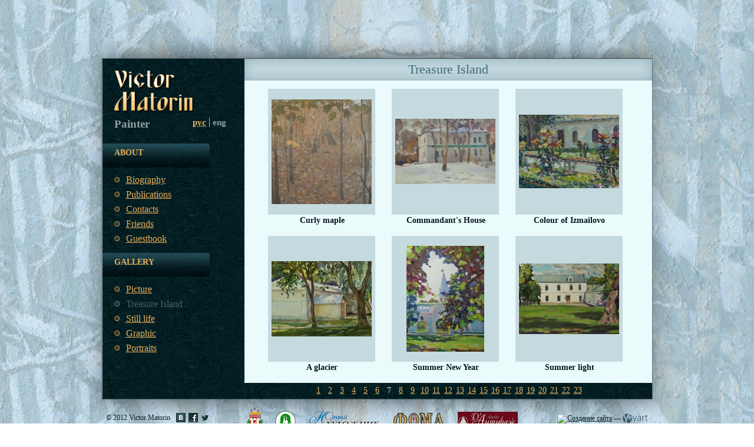

--- FILE ---
content_type: text/html; charset=UTF-8
request_url: http://victor-matorin.ru/ostrov_sokrovicsh/6/eng
body_size: 3148
content:
<!DOCTYPE html PUBLIC "-//W3C//DTD XHTML 1.0 Transitional//EN" "http://www.w3.org/TR/xhtml1/DTD/xhtml1-transitional.dtd">
<html xmlns="http://www.w3.org/1999/xhtml">
<head>
<meta http-equiv="Content-Type" content="text/html; charset=utf-8" />
<title>Treasure Island</title>
<meta name="description" content=""/>
<meta name="Keywords" content=""/>

<link rel="icon" href="https://victor-matorin.ru/favicon.ico" type="image/x-icon">

<link rel="stylesheet" href="https://victor-matorin.ru/design/style/style.css" type="text/css" media="screen, projection" />
<link rel="stylesheet" href="https://victor-matorin.ru/design/style/turn_anger.css" type="text/css" media="screen, projection"/>
<link rel="stylesheet" href="https://victor-matorin.ru/design/style/print.css" type="text/css" media="print" />
<link rel="stylesheet" type="text/css" href="https://victor-matorin.ru/design/js/fancybox/jquery.fancybox-1.3.4.css" media="screen" />

<!--[if lte IE 6]>
<style type="text/css">
.pager {margin-top: 2px;}
.inner_bl {display:none;}
ul.soc {margin-left: 10px;}
.im {padding-top:20px;}
.jg_dtl_photo img {width: 530px !important;}
</style>
<![endif]-->

<style type="text/css">
@-moz-document url-prefix() {
    .pager{
	margin-top: 2px;
	}
}
</style>

<script type="text/javascript" src="https://victor-matorin.ru/design/js/jquery-1.7.2.min.js"></script>
<script type="text/javascript" src="https://victor-matorin.ru/design/js/turn_anger.js"></script>

<!--[if IE]>
<style type="text/css">
BODY { behavior:url("https://victor-matorin.ru/design/style/csshover.htc"); }
</style>
<![endif]-->

<!--[if IE 6]>
<script src="https://victor-matorin.ru/design/js/pngfix.js"></script>
<script>
	DD_belatedPNG.fix('img, div');
</script>
<![endif]-->
<script type="text/javascript" language="javascript">
<!-- // BEGIN
/* ПУТИ */
var conf_ls='https://victor-matorin.ru';
var path_js='https://victor-matorin.ru/design/js';

	/* IMAGES */
var path_pics='https://victor-matorin.ru/images';
var path_pics_medium='https://victor-matorin.ru/images/medium';

	/* /IMAGES */

/* /ПУТИ */


/* ВЕС ФАЙЛОВ */
/*
var conf_fileImgSizeByte='';
conf_fileImgSizeByte=Math.round(conf_fileImgSizeByte);

var conf_fileImgSizeMByte=Math.round(conf_fileImgSizeByte/1024/1024);
*/
/* /ВЕС ФАЙЛОВ */

/* SIZE */

var picsize_item_smallest_X='70';
var picsize_item_smallest_Y='70';

picsize_item_smallest_Y=parseInt(picsize_item_smallest_X);
picsize_item_smallest_Y=parseInt(picsize_item_smallest_Y);

var PS_video_X=0;
var PS_video_Y=0;

/* /SIZE */
/* ПРОЧЕЕ */
	var type_page=null;
	type_page='data';
/* /ПРОЧЕЕ */

// END -->
</script>
<script type="text/javascript" language="javascript">
<!-- // BEGIN
/* OTHER */
var is_main=false;

// END -->
</script>



</head>
<body>

<div id="main_1_all">
<div id="main_2">
	<div id="block">
		<div id="block_top"></div>
        <div id="block_center">
        	<table id="mm" width="933" align="center" border="0">
              <tr>
                <td rowspan="2" id="left_block">
                	<div id="logo"><a href="https://victor-matorin.ru/eng"><img src="https://victor-matorin.ru/design/image/logo-1.png" /></a></div>
                    <div class="sublogo"><span>Painter</span><div><div id="lang">
<div id="jflanguageselection">
<ul class="jflanguageselection">
<!-- RUS -->
	<li class="borderz1" ><a href="http://victor-matorin.ru/ostrov_sokrovicsh/6/rus">рус</a></li>
<!-- /RUS -->
<!-- ENG -->
	<li class="borderz2" id="active_language">eng</li>
<!-- /ENG -->
</ul>
</div>
</div></div></div>
                    <div id="menu">
                    	<ul class="menu">
						<li class="menu_item"><div class="it">ABOUT</div><ul class="sub_menu">
	<li class="sub_menu_item"><a  href="https://victor-matorin.ru/avtobiografija/eng"><div>Biography</div></a></li>
	<li class="sub_menu_item"><a  href="https://victor-matorin.ru/publikacii/eng"><div>Publications</div></a></li>
	<li class="sub_menu_item"><a  href="https://victor-matorin.ru/kontakty/eng"><div>Contacts</div></a></li>
	<li class="sub_menu_item"><a  href="https://victor-matorin.ru/druzhjeskije_sajty/eng"><div>Friends</div></a></li>
	<li class="sub_menu_item"><a  href="https://victor-matorin.ru/guestbook/eng"><div>Guestbook</div></a></li>
	<li class="sub_menu_item"><a  href="https://victor-matorin.ru/vidjeo/eng"><div></div></a></li>

	</ul></li>
                        <li class="menu_item"><div class="it">GALLERY</div><ul class="sub_menu">
	<li class="sub_menu_item"><a  href="https://victor-matorin.ru/kartiny/eng"><div>Picture</div></a></li>
	<li class="sub_menu_item"><a class="act" href="https://victor-matorin.ru/ostrov_sokrovicsh/eng"><div>Treasure Island</div></a></li>
	<li class="sub_menu_item"><a  href="https://victor-matorin.ru/natjurmort/eng"><div>Still life</div></a></li>
	<li class="sub_menu_item"><a  href="https://victor-matorin.ru/grafika/eng"><div>Graphic</div></a></li>
	<li class="sub_menu_item"><a  href="https://victor-matorin.ru/portrjety/eng"><div>Portraits</div></a></li>
	<li class="sub_menu_item"><a  href="https://victor-matorin.ru/ivushki/eng"><div></div></a></li>
	<li class="sub_menu_item"><a  href="https://victor-matorin.ru/akvarjel/eng"><div></div></a></li>
</ul></li>
                        </ul>
                    </div>
                </td>
                <script type="text/javascript" src="https://victor-matorin.ru/design/js/fancybox/jquery.fancybox-1.3.4.pack.js"></script>
<script type="text/javascript" src="https://victor-matorin.ru/design/js/fancyOption.js"></script>
<td id="all_right" align="left">
    <div class="white_block" style="text-align: left;">
	<h1 class="title_page">Treasure Island</h1>
		<div id="phocagallery"><ul class="gallery"><li><div class="im">
<p><a class="gallery" rel="gall" title="Curly maple" href="https://victor-matorin.ru/images/gallery/orig/phoca_thumb_l_klen20kudryavii.jpg">
<img src="https://victor-matorin.ru/images/gallery/small/phoca_thumb_l_klen20kudryavii.jpg" alt="" /></a></p>
</div>
<div class="im_title">Curly maple</div></li>
<li><div class="im">
<p><a class="gallery" rel="gall" title="Commandant's House" href="https://victor-matorin.ru/images/gallery/orig/phoca_thumb_l_komendantskiy20dom.jpg">
<img src="https://victor-matorin.ru/images/gallery/small/phoca_thumb_l_komendantskiy20dom.jpg" alt="" /></a></p>
</div>
<div class="im_title">Commandant's House</div></li>
<li><div class="im">
<p><a class="gallery" rel="gall" title="Colour of Izmailovo" href="https://victor-matorin.ru/images/gallery/orig/phoca_thumb_l_kraski20izmailovo.jpg">
<img src="https://victor-matorin.ru/images/gallery/small/phoca_thumb_l_kraski20izmailovo.jpg" alt="" /></a></p>
</div>
<div class="im_title">Colour of Izmailovo</div></li>
</ul><ul class="gallery"><li><div class="im">
<p><a class="gallery" rel="gall" title="A glacier" href="https://victor-matorin.ru/images/gallery/orig/96511_phoca_thumb_l_lednik.jpg">
<img src="https://victor-matorin.ru/images/gallery/small/96511_phoca_thumb_l_lednik.jpg" alt="" /></a></p>
</div>
<div class="im_title">A glacier</div></li>
<li><div class="im">
<p><a class="gallery" rel="gall" title="Summer New Year" href="https://victor-matorin.ru/images/gallery/orig/phoca_thumb_l_letnii20novii20god.jpg">
<img src="https://victor-matorin.ru/images/gallery/small/phoca_thumb_l_letnii20novii20god.jpg" alt="" /></a></p>
</div>
<div class="im_title">Summer New Year</div></li>
<li><div class="im">
<p><a class="gallery" rel="gall" title="Summer light" href="https://victor-matorin.ru/images/gallery/orig/phoca_thumb_l_letniy20svet.jpg">
<img src="https://victor-matorin.ru/images/gallery/small/phoca_thumb_l_letniy20svet.jpg" alt="" /></a></p>
</div>
<div class="im_title">Summer light</div></li>
</ul><ul class="gallery"><ul>
		<div style="clear:both"></div></div>

	</div>
	<div style="position:relative;">		
	<div class="pager" id="no-prev"><table><tr><td class="show_prev_g" rel="0"><strong><a href="https://victor-matorin.ru/ostrov_sokrovicsh/0/eng">1</a></strong></td><td class="show_prev_g" rel="1"><strong><a href="https://victor-matorin.ru/ostrov_sokrovicsh/1/eng">2</a></strong></td><td class="show_prev_g" rel="2"><strong><a href="https://victor-matorin.ru/ostrov_sokrovicsh/2/eng">3</a></strong></td><td class="show_prev_g" rel="3"><strong><a href="https://victor-matorin.ru/ostrov_sokrovicsh/3/eng">4</a></strong></td><td class="show_prev_g" rel="4"><strong><a href="https://victor-matorin.ru/ostrov_sokrovicsh/4/eng">5</a></strong></td><td class="show_prev_g" rel="5"><strong><a href="https://victor-matorin.ru/ostrov_sokrovicsh/5/eng">6</a></strong></td><td><strong>7</strong></td><td class="show_prev_g" rel="7"><strong><a href="https://victor-matorin.ru/ostrov_sokrovicsh/7/eng">8</a></strong></td><td class="show_prev_g" rel="8"><strong><a href="https://victor-matorin.ru/ostrov_sokrovicsh/8/eng">9</a></strong></td><td class="show_prev_g" rel="9"><strong><a href="https://victor-matorin.ru/ostrov_sokrovicsh/9/eng">10</a></strong></td><td class="show_prev_g" rel="10"><strong><a href="https://victor-matorin.ru/ostrov_sokrovicsh/10/eng">11</a></strong></td><td class="show_prev_g" rel="11"><strong><a href="https://victor-matorin.ru/ostrov_sokrovicsh/11/eng">12</a></strong></td><td class="show_prev_g" rel="12"><strong><a href="https://victor-matorin.ru/ostrov_sokrovicsh/12/eng">13</a></strong></td><td class="show_prev_g" rel="13"><strong><a href="https://victor-matorin.ru/ostrov_sokrovicsh/13/eng">14</a></strong></td><td class="show_prev_g" rel="14"><strong><a href="https://victor-matorin.ru/ostrov_sokrovicsh/14/eng">15</a></strong></td><td class="show_prev_g" rel="15"><strong><a href="https://victor-matorin.ru/ostrov_sokrovicsh/15/eng">16</a></strong></td><td class="show_prev_g" rel="16"><strong><a href="https://victor-matorin.ru/ostrov_sokrovicsh/16/eng">17</a></strong></td><td class="show_prev_g" rel="17"><strong><a href="https://victor-matorin.ru/ostrov_sokrovicsh/17/eng">18</a></strong></td><td class="show_prev_g" rel="18"><strong><a href="https://victor-matorin.ru/ostrov_sokrovicsh/18/eng">19</a></strong></td><td class="show_prev_g" rel="19"><strong><a href="https://victor-matorin.ru/ostrov_sokrovicsh/19/eng">20</a></strong></td><td class="show_prev_g" rel="20"><strong><a href="https://victor-matorin.ru/ostrov_sokrovicsh/20/eng">21</a></strong></td><td class="show_prev_g" rel="21"><strong><a href="https://victor-matorin.ru/ostrov_sokrovicsh/21/eng">22</a></strong></td><td class="show_prev_g" rel="22"><strong><a href="https://victor-matorin.ru/ostrov_sokrovicsh/22/eng">23</a></strong></td></tr></table></div>
	<div id="current_lang" rel="eng"></div>
	<div id="prev_bl" align="center" rel="170" style="display:none;"></div>
	<div id="prev_bl_arrow" align="center" rel="170" style="display:none;"></div>
	</div>
	<script type="text/javascript" src="https://victor-matorin.ru/design/js/show_prev.js"></script>
</td>
</tr>
               
            </table>
        </div>
        <div id="block_foot">
        	<div id="copyright"><span class="copyright">&copy; 2012 Victor Matorin</span>
				<ul class="soc">
				<li><a href="http://vk.com/id178205243" target="_blank" ><img src="https://victor-matorin.ru/design/image/vk.png" /></a></li>
				<li><a href="http://www.facebook.com/people/Victor-Matorin/100004103829150" target="_blank" ><img src="https://victor-matorin.ru/design/image/fb.png" /></a></li>
				<li><a href="https://twitter.com/MatorinVictor" target="_blank" ><img src="https://victor-matorin.ru/design/image/tw.png" /></a></li>
			</ul>
			</div>
			<a style="display:block;" href="https://victor-matorin.ru/druzhjeskije_sajty/rus"><ul class="banners">
				<li><img src="https://victor-matorin.ru/design/image/logo1.png" /></li>
				<li><img src="https://victor-matorin.ru/design/image/logo2.png" /></li>
				<li><img src="https://victor-matorin.ru/design/image/logo3.png" /></li>
				<li><img src="https://victor-matorin.ru/design/image/logo4.png" /></li>
				<li><img src="https://victor-matorin.ru/design/image/logo5.png" /></li>
			</ul></a>
            <div id="creator"><div style="float:left; padding:1px;"><!-- Yandex.Metrika counter --><div style="display:none;"><script type="text/javascript">(function(w, c) { (w[c] = w[c] || []).push(function() { try { w.yaCounter10680313 = new Ya.Metrika({id:10680313, enableAll: true}); } catch(e) { } }); })(window, "yandex_metrika_callbacks");</script></div><script src="//mc.yandex.ru/metrika/watch_visor.js" type="text/javascript" defer="defer"></script><noscript><div><img src="//mc.yandex.ru/watch/10680313" style="position:absolute; left:-9999px;" alt="" /></div></noscript><!-- /Yandex.Metrika counter --> 
</div>
<div style="float:left; padding:1px;"><a href="http://psaltir.ru" title="Фестиваль православной песни и поэзии Серебряная псалтирь"><img src="http://psaltir.ru/images/banner2.gif" border="0"></a></div>
<a href="http://yevart.ru" target="_blank"><span>Cоздание сайта</span></a> — <a href="http://yevart.ru" target="_blank"><img src="https://victor-matorin.ru/design/image/yevart.png" style="vertical-align: -4px;" /></a></div>
        </div>
    </div>
</div>
</div>
</body>
</html>


--- FILE ---
content_type: text/css
request_url: https://victor-matorin.ru/design/style/style.css
body_size: 3449
content:
@charset "utf-8";
/* CSS Document */

html,body{
	margin:0;
	padding:0;
	font-family: "Times New Roman", Times, serif;
	font-size:14px;
}

body{
	background-image:url(../image/background.jpg);
	background-position:top left;
	background-repeat:repeat;
	background-color: #fff;
	color:#000;
}


img{
	border:0;
}

table{
	border-collapse:collapse;
}

.clear{
	clear:both;
}

#block{
	position:relative;
	top:60px;
}
#block_top{
	background-image:url(../image/bg_block_top.png);
	background-position:center bottom;
	background-repeat:no-repeat;
	width:1000px;
	height:40px;
}
#block_center{
	background-image:url(../image/bg_block_center.png);
	background-position:center center;
	background-repeat:repeat-y;
	width:1000px;
}
#block_foot{
	background-image:url(../image/bg_block_foot.png);
	background-position:center top;
	background-repeat:no-repeat;
	width:920px;
	padding:25px 40px 35px 40px;
}

ul.banners{display:block; list-style:none; height:90px; overflow:hidden; float:left; margin-top: -10px; margin-left: 20px}
ul.banners li {float:left; padding-right:20px;}

ul.soc{display:block; list-style:none; float:left; margin-top: -1px; margin-left: -30px}
ul.soc li {float:left; padding-right:5px;}

#mm{
	background-image:url(../image/bg_left_block.png);
	background-position:left top;
	background-repeat:repeat;
}

#left_block{
	background-image:url(../image/bg_left_block.png);
	background-position:left top;
	background-repeat:repeat;
	padding:15px 9px 15px 0;
	vertical-align:top;
	text-align:left;
}

#logo{
	text-align:left;
	padding-left:20px;
}

#lang, .sublogo{
	text-align:left;
	padding-left:20px;
	color:#8f9e9f;
	font-size:19px;
	font-weight:bold;
	font-family:"Times New Roman", Times, serif;
}

#lang .zagf{
	float:left;
	display:block;
	width:100px;
}

#lang ul {
	margin:0;
	padding:0;
	}
#lang div, .sublogo div {
	float:right;
	padding-right:3px;
	font-size:15px;
	font-weight:bold;
	width:75px;
	
}
#lang div span, .sublogo div span{
	float:none;
}
#lang div a, .sublogo div a{
	font-size:15px;
	color:#e4b264;
	text-decoration:underline;
}
#lang div a:hover{
	font-size:15px;
	color:#e4b264;
	text-decoration:none;
}

#lang ul {
	display:inline;
	}

#lang li {
	display:inline;
	list-style:none;
	font-size:15px;
	padding-right:5px;
	padding-left:5px;
	}

#lang li.borderz1 {
	border-right:1px solid #e4b264;
	}
	
#lang li.borderz2 {
	padding-left:1px;
	padding-right:0px;
	}
	
#lang #active_language a {
	color:#8F9E9F;
	text-decoration:none;
	}

#menu{
	margin-top:22px;
}

#left_block ul.menu{
	margin:0;
	padding:0;
	list-style:none;
}
#left_block ul.menu li.menu_item div.it{
	background-image:url(../image/bg_menu_item.png);
	background-position:left top;
	background-repeat:no-repeat;
	height:33px;
	padding:8px 5px 0px 20px;
	color:#e8b05b;
	text-transform:uppercase;
	font-weight:bold;
}

#left_block ul.menu li.menu_item div.it  a {color:#E8B05B}
#left_block ul.menu li.menu_item div.it  a:hover {color:#E8B05B; text-decoration:none;}

ul.sub_menu{
	/*margin:15px;*/
	margin:8px 0 12px 20px;
	padding:0px 0px;
}
ul.sub_menu li{
	list-style:none;
}
ul.sub_menu li a div{
	color:#e8b05b;
	font-size:16px;
	text-decoration:underline;
	line-height:160%;
	background-image:url(../image/list_img.gif);
	background-position:left center;
	background-repeat:no-repeat;
	padding-left:20px;
}
ul.sub_menu li a div:hover{
	color:#476070;
	font-size:16px;
	text-decoration:none;
	line-height:160%;
	background-image:url(../image/list_img_act.gif);
	background-position:left center;
	background-repeat:no-repeat;
	padding-left:20px;
}

ul.sub_menu li a{
	color:#e8b05b;
	font-size:16px;
	text-decoration:underline;
	line-height:160%;
}
ul.sub_menu li a:hover{
	color:#e8b05b;
	font-size:16px;
	text-decoration:none;
	line-height:160%;
}


ul.sub_menu li a.act{
	color:#e8b05b;
	font-size:16px;
	text-decoration:none;
	line-height:160%;
}

ul.sub_menu li a.act div{
	color:#476070;
	font-size:16px;
	text-decoration:none;
	line-height:160%;
	background-image:url(../image/list_img_act.gif);
	background-position:left center;
	background-repeat:no-repeat;
	padding-left:20px;
}






/*ГЛАВНАЯ СТРАНИЧКА*/
#main_1{
	text-align:center;
	background-position:center top;
	background-repeat:repeat-x;
}

#main_2{
	margin-left:auto;
	margin-right:auto;
	width:1000px;
}

#main_pic{
	background-image:url(../image/main_pic.png);
	background-color: #705345;
	background-position: center center;
	background-repeat: no-repeat;
	width:378px;
	padding:0;
	margin:0;
	height: 510px;
	position:relative;
}

#main_pic .turn-page{
	position:relative;
	background-color:#705345;
	color:#fff;
	background-size:100% 100%;
	vertical-align:middle;
}

#main_pic .turn-page .p2{
	vertical-align:middle;
}


#right_block{
	text-align:left;
	vertical-align: top;
	padding:0;
	margin:0;
	width:315px;
	background-color:#eefcfd;
}
.last_news{
	padding:35px 20px 15px 20px;
	vertical-align:top;
	background-color:#eefcfd;
}
#right_block div.big_title{
	text-transform:uppercase;
	color:#08171b;
	font-family:"Times New Roman", Times, serif;
	font-size:16px;
	font-weight:bold;
}
#right_block div.news_item_short{
	padding:10px 0;
}
#right_block div.news_item_short a{
	color:#08171b;
	font-family:"Times New Roman", Times, serif;
	font-size:15px;
	text-decoration:underline;
}
#right_block div.news_item_short a:hover{
	color:#08171b;
	font-family:"Times New Roman", Times, serif;
	font-size:15px;
	text-decoration:none;
}

#slog{
	width:315px;
	padding:0;
	height:162px;
	background-image:url(../image/bg_slog.png);
	background-position:center bottom;
	background-repeat:no-repeat;
	vertical-align:bottom;
	background-color:#eefcfd;
}
	









/*ВСЕ СТРАНИЧКи*/
#main_1_all{
	text-align:center;
	background-position:center top;
	background-repeat:repeat-x;
}

#main_2_all{
	margin-left:auto;
	margin-right:auto;
	width:1013px;
}

#all_right{
	width:692px;
	padding:0;
	margin:0;
	vertical-align:top;
	position:relative;
}

#all_right_gal{
	width:692px;
	padding:0;
	margin:0;
	background-color:#EBFBFC;
	vertical-align:top;
	position:relative;
}

.title_page{
	padding-top:5px;
	text-align:center;
	font-family:"Times New Roman", Times, serif;
	font-size:22px;
	color:#3f6a77;
	#text-shadow: 1px 1px #95b1ba;
	background-image:url(../image/bg_title.gif);
	background-position:right center;
	background-repeat: no-repeat;
	width:692px;
	height:32px;
	margin:0px;
	font-weight: normal;
}

.white_block{
	font-family:"Times New Roman", Times, serif;
	width:692px;
	min-height:541px;
	background-color:#ebfbfc;
	text-align:right;
}

.white_block_404{
	font-family:"Times New Roman", Times, serif;
	width:692px;
	height: 544px !important;
	background-color:#ebfbfc;
	text-align:left;
	background-image:url(../image/404.gif);
	background-position:top right;
	background-repeat: no-repeat;
}

.title_404{
	padding-top:5px;
	padding-bottom:412px;
	text-align:center;
	font-family:"Times New Roman", Times, serif;
	font-size:20px;
	color:#3f6a77;
	text-shadow: 1px 1px #95b1ba;
	height:32px;
}

#gallery_block{
	background-color:#c5dadf;
	border:1px solid #7195a5;
	width:600px;
	padding:8px;
	margin:35px;
}

.title_pic{
	text-align:center;
	padding:5px;
	font-family:"Times New Roman", Times, serif;
	font-size:15px;
	color:#08171b;
}

.inner{
	margin-left:30px;
	margin-right:30px;
	color:#4b5757 !important;
}

.inner p{-webkit-margin-before: 0em;}

.bb_right {float:right;}

table.gall {
	width: 630px;
	margin-left:30px !important;
}

table.gall .im_title_tbl{
	padding-right: 30px;
	text-align:center;
	width: 180px;
}

table.gall .im_title_tbl a{
	color:#081c1d;
}

.tbltmpl_wrap{
	width: 630px;
	color:#4b5757 !important;
}

.tbltmpl_wrap table {
	border:1px solid #c7dae0;
	margin-left:30px !important;
}

.tbltmpl_wrap table p{
	-webkit-margin-before: 0px;
	-webkit-margin-after:  0px;
	-webkit-margin-start: 0px;
	-webkit-margin-end: 0px;
}
.tbltmpl_wrap table td {
	padding:5px;
	padding-bottom: 2px;
	padding-top: 2px;
}

.tbltmpl_wrap .firstTD{
	background-color:#c7dae0;
}

.tbltmpl_wrap .centerTD{
	background-color:#c7dae0;
	border-left:1px solid #eefcfd;
}

.tbltmpl_wrap .secondTD{
	background-color:#c7dae0;
	border-left:1px solid #eefcfd;
}

.tbltmpl_wrap .firstTD_c{
	border-bottom:1px solid #c7dae0;
}

.tbltmpl_wrap .centerTD_c{
	border-left:1px solid #c7dae0;
	border-bottom:1px solid #c7dae0;
}

.tbltmpl_wrap .secondTD_c{
	border-left:1px solid #c7dae0;
	border-bottom:1px solid #c7dae0;
}

.inner span.caption  {color:#4F626A ;text-align: center!important; }

.form_text{
	color:#08171B;
	font-family:"Times New Roman", Times, serif;
	font-size:15px;
	text-align:left;
	vertical-align: middle;
	font-weight:bold;
	width:180px;
	height:35px;
}
.form_field{
	text-align:left;
	vertical-align: middle;
	display:table-cell;
}
.form_field input{
	background-color:#C5DADF;
	border:1px solid #7195A5;
	height:23px;
	width:450px;
	color:#08171B;
	font-family:"Times New Roman", Times, serif;
	font-size:14px;
}
.form_field textarea{
	background-color:#C5DADF;
	border:1px solid #7195A5;
	height:60px;
	width:446px;
	color:#08171B;
	font-family:"Times New Roman", Times, serif;
	font-size:14px;
	resize:none;
}
.form_field input.captcha{
	background-color:#C5DADF;
	border:1px solid #7195A5;
	height:23px;
	width:100px;
	color:#08171B;
	font-family:"Times New Roman", Times, serif;
	font-size:14px;
}
#subm{
	background:none;
	border:0;
	background-image:url(../image/btn_sent.png);
	background-position:center center;
	background-repeat: no-repeat;
	height:20px;
	width:75px;
	float:right;
	cursor:pointer;
}

#subm_en{
	background:none;
	border:0;
	background-image:url(../image/btn_sent_en.png);
	background-position:center center;
	background-repeat: no-repeat;
	height:20px;
	width:75px;
	float:right;
	cursor:pointer;
}

#subm_en:hover{
	background-image:url(../image/btn_sent_over_en.png);
}

.guest_book{
	margin:50px 0;
	text-align:left;
}
.book_item{
	padding-bottom:20px;
}
.book_title{
	color:#08171B;
	font-family:"Times New Roman", Times, serif;
	font-size:18px;
}
.book_text{
	color:#4F626A;
	font-family:"Times New Roman", Times, serif;
	font-size:16px;
}

#text{
	color:#000;
	font-family:"Times New Roman", Times, serif;
	font-size:16px;
	text-align:left;
}

#text a{
	color:#08171B;
	font-family:"Times New Roman", Times, serif;
	font-size:16px;
	text-align:left;
	text-decoration:underline;
	font-weight:bold;
}
#text a:hover{
	color:#08171B;
	font-family:"Times New Roman", Times, serif;
	font-size:16px;
	text-align:left;
	text-decoration:none;
}




/*Gallery*/
.b_img{
	float:left;
	text-align:center;
}
.thmb{
	float:right;
	width:70px;
	text-align:right;
}
.thmb img{
	margin-bottom:10px;
	cursor:pointer;
}



.gallery{
	list-style:none;
	text-align:center;
}
.gallery li{
	float:left;
	width:210px;
	height:250px;
}
.gallery li div.im{
	background-color:#c5dadf;
	border:1px solid #c5dadf;
	text-align:center;
	vertical-align:middle;
	width:180px;
	height:212px;
	text-align:center;
	display:table;
	display:table-cell;
	vertical-align:middle;	
}

div.im_tbl{
	background-color:#c5dadf;
	border:1px solid #7195a5;
	text-align:center;
	vertical-align:middle;
	width:180px;
	height:212px;
	text-align:center;
	display:table;
	display:table-cell;
	vertical-align:middle;	
}

.im_title{
	text-align:center;
	padding:2px;
	font-family:"Times New Roman", Times, serif;
	font-size:14px;
	color:#08171b;
	font-weight:bold;
	width:180px;
	height: 16px;
	overflow: hidden;
}



/*pager*/
.pager{
	font-family:"Times New Roman", Times, serif;
	color:#e4b264;
	font-size:14px;
	text-align:center;
	padding:5px;
	font-weight:bold;
	padding-top: 0px;
	margin-top: -10px;
	height: 18px;
}

.pager_gb{
	font-family:"Times New Roman", Times, serif;
	color:#e4b264;
	font-size:14px;
	text-align:center;
	padding:5px;
	font-weight:bold;
	padding-top: 0px;
	margin-top: -25px;
}

.pager strong, .pager_gb strong {color:#9aa9ac;}

.pager a, .pager_gb a{
	font-family:"Times New Roman", Times, serif;
	color:#e4b264;
	font-size:14px;
	text-decoration:underline;
	font-weight:normal;
}

.pager table {
	margin-left: auto;
	margin-right: auto;
}
.pager table tr td {
	width:18px;
	text-align:center;
}

.pager a:hover, .pager_gb a:hover {
	font-family:"Times New Roman", Times, serif;
	color:#8c9ea0;
	font-size:14px;
	font-weight:normal;
	text-decoration: underline;
}





/*copyright*/
#copyright{
	float:left;
	font-family:Times New Roman;
	font-size:12px;
	color:#0a1f2b;
}

.copyright{
	float:left;
	display:block;
}

#creator{
	float:right;
	font-family:Times New Roman;
	font-size:12px;
	color:#0a1f2b;
}
#creator a{
	color:#0a1f2b;
	text-decoration:none;
}

#creator a span{
	text-decoration: underline;
}

#creator a span:hover{
	text-decoration:none;
}

.jg_dtl_photo{
	float:left;
	text-align:center;
	width:530px;
}

.jg_dtl_photo img{
	max-width:530px !important;
	height:auto !important;
}

.jg_minis{
	float:right;
	width:70px;
	text-align:right;
}
.jg_minis img{
	margin-bottom:10px;
	cursor:pointer;
}

/* Gallery view */
.jg_element_gal, .jg_element_gal_r {
  float:left;
  width:33%;
}
.jg_element_txt {
  float:left;
}
.jg_element_txt_subs {
  float:left;
  font-size: 0.9em;
}
.jg_photo_container {
  float:left;
}

/* Category view */
.jg_element_cat {
  width:49%;
  float:left;
}
.jg_catelem_cat a{
  height:100px;
}
.jg_catelem_photo {
  float:left;
}
.jg_catelem_txt {
  text-align:left !important;
}

/* Subcategory view */
.jg_subcatelem_cat, .jg_subcatelem_cat_r{
  width:49%;
  float:left;
  text-align:center !important;
}
.jg_subcatelem_cat a{
  height:100px;
}
.jg_subcatelem_photo {
  text-align:center !important;

}
.jg_subcatelem_txt {
  clear:both;
  text-align:center !important;
}

/* Detail view */
.jg_minipic {
  width:60px;
height:60px;
;
}

#prev_bl, #prev_bl_p {
	width: 375px;
	height: 250px;
	position: absolute;
	bottom: 40px;
	left: 10; 
	background:#fff;
	overflow:hidden;
	background-image:url(../image/bg_left_block.png);
}

#prev_bl_arrow, #prev_bl_p_arrow {
	width: 16px;
	height: 12px;
	position: absolute;
	bottom: 29px;
	left: 10; 
	background:url(../image/arrow_down.png) no-repeat;
}

#prev_bl_p {text-align:center;}
#prev_bl_p img {padding: 20px; width: 330px; height: 200px; padding-bottom:5px;}
#prev_bl_p p {margin-top:2px; margin-bottom:0px; font-size:14px; color: #E8B05B;}

ul.mini_prev {list-style:none; padding-left: 12px; margin-top: 10px;}
ul.mini_prev li {float:left; padding-right: 10px; width:110px; height: 110px; overflow: hidden;}
ul.mini_prev li p {margin-top:2px; margin-bottom:0px; font-size:13px; color: #E8B05B;}
ul.mini_prev li div.im_mini{
	background-color:#c5dadf;
	border:1px solid #7195a5;
	text-align:center;
	vertical-align:middle;
	width:90px;
	height:90px;
	text-align:center;
	display:table;
	display:table-cell;
	vertical-align:middle;	
}


.emlfrm{
	width:630px;
	padding-left:30px;
	padding-top:20px;
	padding-bottom:30px;
}

.main_list{ 
	padding-left: 20px; 
	list-style-position: outside;
	list-style-image: url(../image/ul_pic.png);
}

.news_bl_1 { 
	float:left;
	text-transform: uppercase;
	font-size:20px;
	color#334342; 
}

.news_bl_2  {float:right;}
.news_bl_2 a, .navigatorNews a {color:#5b6d71 !important;}
.news_bl_2 a:hover, .aNews a:hover, .navigatorNews a:hover {text-decoration:none;}

.aNews .date{font-size:12px;}
.aNews .head{
	display:block;
	font-size:16px;
	color:#5b6d71;
	padding-bottom:15px;
}

.NewsBlock {
	background-image:url('../image/ul_pic.png'); 
	background-repeat:no-repeat;
	background-position:0px 8px;
	padding-left:20px;
}
.NewsBlock .nhead {font-size:18px; color#334342; }
.NewsBlock .ndate {font-size:13px; float:left; padding-right:15px; padding-top: 4px;}
.NewsBlock .ncontent {color:#5b6d71}

.NewsBlock a.head {color:#000; text-decoration:underline;}
.NewsBlock a.head:hover {color:#000; text-decoration:none;}

.cur_p_pic {
	border:1px solid #041c26;
	-webkit-border-radius: 2px;
	-moz-border-radius: 2px;
	border-radius: 2px;
}

.err_pic, .done_pic{
	float:left;
	padding-right:10px;
	margin-top: 6px;
}

.sub_bl {float:right; background:#d5e8ec; vertical-align:bottom; height:200px; width:300px; text-align: right; font-size:14px; padding-right:15px; padding-bottom:1px;}

.show_prev_p, .show_prev_g {cursor:pointer;}
.show_prev_p a, .show_prev_g a {display: block;}

--- FILE ---
content_type: text/css
request_url: https://victor-matorin.ru/design/style/turn_anger.css
body_size: 485
content:
#turn_wrapper {
  width: 80px;
  height: 80px;
  display:block;
  position: absolute;
  bottom:0;
  left:0;
}

#turn_hideme {
  width: 94%;
  height: 94%;
	overflow:hidden;
	display:block;
	position:absolute;
	float:left;
	bottom:0;
	left: 0;
	z-index:1;
}

#turn_object{
	position: absolute;
}

#turn_wrapper.right #turn_hideme *,
#turn_wrapper.right #turn_object {
	float: right !important;
}

#turn_wrapper.right #turn_hideme .p {
	float:none !important;
}

#turn_wrapper.right #turn_hideme {
	float: right !important;
	right: 0 !important;
	left: auto;
	background: #d5e8ec;
}
#turn_wrapper.right #turn_object {
	right: 0 !important;
	left: auto !important;
	bottom: 0px;
}

#turn_wrapper.right {
	position: relative;
	bottom: 0;
	width: 100%;
	height: 400px;
	right: 0 !important;
}

#turn_wrapper.right #turn_object .sub_bl {
	position: absolute;
	right: 0 !important;
	bottom: 0px;
}

#turn_wrapper #turn_object img#turn_fold {
	display:block;
  width: 100%;
  height:100%;
	z-index:1000;
	right: 0;
	position:absolute;
}

#turn_wrapper .ui-wrapper {
  left: 0 !important;
  bottom: 0 !important;
}

#turn_wrapper .ui-resizable-handle {
  border: none !important;
  border-width: 0 !important;
	/* I have NO idea why this works for IE7, but it does. Background none doesn't work. Go figure. */
  background: url(#none) !important; 
  width: 100% !important;
  height: 100% !important;
}

--- FILE ---
content_type: text/css
request_url: https://victor-matorin.ru/design/style/print.css
body_size: 3346
content:
@charset "utf-8";
/* CSS Document */

html,body{
	margin:0;
	padding:0;
	font-family: "Times New Roman", Times, serif;
}

body{
	background-image:url(../image/background.jpg);
	background-position:top left;
	background-repeat:repeat;
}


img{
	border:0;
}

table{
	border-collapse:collapse;
}

.clear{
	clear:both;
}

#block{
	position:relative;
	top:60px;
}
#block_top{
	background-image:url(../image/bg_block_top.png);
	background-position:center bottom;
	background-repeat:no-repeat;
	width:1000px;
	height:40px;
}
#block_center{
	background-image:url(../image/bg_block_center.png);
	background-position:center center;
	background-repeat:repeat-y;
	width:1000px;
}
#block_foot{
	background-image:url(../image/bg_block_foot.png);
	background-position:center top;
	background-repeat:no-repeat;
	width:920px;
	padding:25px 40px 35px 40px;
}

ul.banners{display:block; list-style:none; height:90px; overflow:hidden; float:left; margin-top: -10px; margin-left: 20px}
ul.banners li {float:left; padding-right:20px;}

ul.soc{display:block; list-style:none; float:left; margin-top: -1px; margin-left: -30px}
ul.soc li {float:left; padding-right:5px;}

#mm{
	background-image:url(../image/bg_left_block.png);
	background-position:left top;
	background-repeat:repeat;
}

#left_block{
	background-image:url(../image/bg_left_block.png);
	background-position:left top;
	background-repeat:repeat;
	padding:15px 9px 15px 0;
	vertical-align:top;
	text-align:left;
}

#logo{
	text-align:left;
	padding-left:20px;
}

#lang{
	text-align:left;
	padding-left:20px;
	color:#8f9e9f;
	font-size:19px;
	font-weight:bold;
	font-family:"Times New Roman", Times, serif;
}
#lang .zagf{
	float:left;
	display:block;
	width:100px;
}

#lang ul {
	margin:0;
	padding:0;
	}
#lang div{
	float:right;
	padding-right:3px;
	font-size:15px;
	font-weight:bold;
	width:75px;
	
}
#lang div span{
	float:none;
}
#lang div a{
	font-size:15px;
	color:#e4b264;
	text-decoration:underline;
}
#lang div a:hover{
	font-size:15px;
	color:#e4b264;
	text-decoration:none;
}

#lang ul {
	display:inline;
	}

#lang li {
	display:inline;
	list-style:none;
	font-size:15px;
	padding-right:5px;
	padding-left:5px;
	}

#lang li.borderz1 {
	border-right:1px solid #e4b264;
	}
	
#lang li.borderz2 {
	padding-left:1px;
	padding-right:0px;
	}
	
#lang #active_language a {
	color:#8F9E9F;
	text-decoration:none;
	}

#menu{
	margin-top:22px;
}

#left_block ul.menu{
	margin:0;
	padding:0;
	list-style:none;
}
#left_block ul.menu li.menu_item div.it{
	background-image:url(../image/bg_menu_item.png);
	background-position:left top;
	background-repeat:no-repeat;
	height:33px;
	padding:8px 5px 0px 20px;
	color:#e8b05b;
	text-transform:uppercase;
	font-weight:bold;
}

#left_block ul.menu li.menu_item div.it  a {color:#E8B05B}
#left_block ul.menu li.menu_item div.it  a:hover {color:#E8B05B; text-decoration:none;}

ul.sub_menu{
	/*margin:15px;*/
	margin:8px 0 12px 20px;
	padding:0px 0px;
}
ul.sub_menu li{
	list-style:none;
}
ul.sub_menu li a div{
	color:#e8b05b;
	font-size:16px;
	text-decoration:underline;
	line-height:160%;
	background-image:url(../image/list_img.gif);
	background-position:left center;
	background-repeat:no-repeat;
	padding-left:20px;
}
ul.sub_menu li a div:hover{
	color:#476070;
	font-size:16px;
	text-decoration:none;
	line-height:160%;
	background-image:url(../image/list_img_act.gif);
	background-position:left center;
	background-repeat:no-repeat;
	padding-left:20px;
}

ul.sub_menu li a{
	color:#e8b05b;
	font-size:16px;
	text-decoration:underline;
	line-height:160%;
}
ul.sub_menu li a:hover{
	color:#e8b05b;
	font-size:16px;
	text-decoration:none;
	line-height:160%;
}


ul.sub_menu li a.act{
	color:#e8b05b;
	font-size:16px;
	text-decoration:none;
	line-height:160%;
}

ul.sub_menu li a.act div{
	color:#476070;
	font-size:16px;
	text-decoration:none;
	line-height:160%;
	background-image:url(../image/list_img_act.gif);
	background-position:left center;
	background-repeat:no-repeat;
	padding-left:20px;
}






/*ГЛАВНАЯ СТРАНИЧКА*/
#main_1{
	text-align:center;
	background-position:center top;
	background-repeat:repeat-x;
}

#main_2{
	margin-left:auto;
	margin-right:auto;
	width:1000px;
}

#main_pic{
	background-image:url(../image/main_pic.png);
	background-color: #705345;
	background-position: center center;
	background-repeat: no-repeat;
	width:378px;
	padding:0;
	margin:0;
	height: 510px;
	position:relative;
}

#main_pic .turn-page{
	position:relative;
	background-color:#705345;
	color:#fff;
	background-size:100% 100%;
	vertical-align:middle;
}

#main_pic .turn-page .p2{
	vertical-align:middle;
}


#right_block{
	text-align:left;
	vertical-align: top;
	padding:0;
	margin:0;
	width:315px;
	background-color:#eefcfd;
}
.last_news{
	padding:35px 20px 15px 20px;
	vertical-align:top;
	background-color:#eefcfd;
}
#right_block div.big_title{
	text-transform:uppercase;
	color:#08171b;
	font-family:"Times New Roman", Times, serif;
	font-size:16px;
	font-weight:bold;
}
#right_block div.news_item_short{
	padding:10px 0;
}
#right_block div.news_item_short a{
	color:#08171b;
	font-family:"Times New Roman", Times, serif;
	font-size:15px;
	text-decoration:underline;
}
#right_block div.news_item_short a:hover{
	color:#08171b;
	font-family:"Times New Roman", Times, serif;
	font-size:15px;
	text-decoration:none;
}

#slog{
	width:315px;
	padding:0;
	height:162px;
	background-image:url(../image/bg_slog.png);
	background-position:center bottom;
	background-repeat:no-repeat;
	vertical-align:bottom;
	background-color:#eefcfd;
}
	









/*ВСЕ СТРАНИЧКи*/
#main_1_all{
	text-align:center;
	background-position:center top;
	background-repeat:repeat-x;
}

#main_2_all{
	margin-left:auto;
	margin-right:auto;
	width:1013px;
}

#all_right{
	width:692px;
	padding:0;
	margin:0;
	vertical-align:top;
	position:relative;
}

#all_right_gal{
	width:692px;
	padding:0;
	margin:0;
	background-color:#EBFBFC;
	vertical-align:top;
	position:relative;
}

.title_page{
	padding-top:5px;
	text-align:center;
	font-family:"Times New Roman", Times, serif;
	font-size:22px;
	color:#3f6a77;
	#text-shadow: 1px 1px #95b1ba;
	background-image:url(../image/bg_title.gif);
	background-position:right center;
	background-repeat: no-repeat;
	width:692px;
	height:32px;
}

.white_block{
	font-family:"Times New Roman", Times, serif;
	width:692px;
	min-height:541px;
	background-color:#ebfbfc;
	text-align:right;
}

.white_block_404{
	font-family:"Times New Roman", Times, serif;
	width:692px;
	height: 544px !important;
	background-color:#ebfbfc;
	text-align:left;
	background-image:url(../image/404.gif);
	background-position:top right;
	background-repeat: no-repeat;
}

.title_404{
	padding-top:5px;
	padding-bottom:412px;
	text-align:center;
	font-family:"Times New Roman", Times, serif;
	font-size:20px;
	color:#3f6a77;
	text-shadow: 1px 1px #95b1ba;
	height:32px;
}

#gallery_block{
	background-color:#c5dadf;
	border:1px solid #7195a5;
	width:600px;
	padding:8px;
	margin:35px;
}

.title_pic{
	text-align:center;
	padding:5px;
	font-family:"Times New Roman", Times, serif;
	font-size:15px;
	color:#08171b;
}

.inner{
	margin-left:30px;
	margin-right:30px;
	color:#4b5757 !important;
}

.inner p{-webkit-margin-before: 0em;}

.bb_right {float:right;}

table.gall {
	width: 630px;
	margin-left:30px !important;
}

table.gall .im_title_tbl{
	padding-right: 30px;
	text-align:center;
	width: 180px;
}

table.gall .im_title_tbl a{
	color:#081c1d;
}

.tbltmpl_wrap{
	width: 630px;
	color:#4b5757 !important;
}

.tbltmpl_wrap table {
	border:1px solid #c7dae0;
	margin-left:30px !important;
}

.tbltmpl_wrap table p{
	-webkit-margin-before: 0px;
	-webkit-margin-after:  0px;
	-webkit-margin-start: 0px;
	-webkit-margin-end: 0px;
}
.tbltmpl_wrap table td {
	padding:5px;
	padding-bottom: 2px;
	padding-top: 2px;
}

.tbltmpl_wrap .firstTD{
	background-color:#c7dae0;
}

.tbltmpl_wrap .centerTD{
	background-color:#c7dae0;
	border-left:1px solid #eefcfd;
}

.tbltmpl_wrap .secondTD{
	background-color:#c7dae0;
	border-left:1px solid #eefcfd;
}

.tbltmpl_wrap .firstTD_c{
	border-bottom:1px solid #c7dae0;
}

.tbltmpl_wrap .centerTD_c{
	border-left:1px solid #c7dae0;
	border-bottom:1px solid #c7dae0;
}

.tbltmpl_wrap .secondTD_c{
	border-left:1px solid #c7dae0;
	border-bottom:1px solid #c7dae0;
}

.inner span.caption  {color:#4F626A ;text-align: center!important; }

.form_text{
	color:#08171B;
	font-family:"Times New Roman", Times, serif;
	font-size:15px;
	text-align:left;
	vertical-align: middle;
	font-weight:bold;
	width:180px;
	height:35px;
}
.form_field{
	text-align:left;
	vertical-align: middle;
	display:table-cell;
}
.form_field input{
	background-color:#C5DADF;
	border:1px solid #7195A5;
	height:23px;
	width:450px;
	color:#08171B;
	font-family:"Times New Roman", Times, serif;
	font-size:14px;
}
.form_field textarea{
	background-color:#C5DADF;
	border:1px solid #7195A5;
	height:60px;
	width:446px;
	color:#08171B;
	font-family:"Times New Roman", Times, serif;
	font-size:14px;
	resize:none;
}
.form_field input.captcha{
	background-color:#C5DADF;
	border:1px solid #7195A5;
	height:23px;
	width:100px;
	color:#08171B;
	font-family:"Times New Roman", Times, serif;
	font-size:14px;
}
#subm{
	background:none;
	border:0;
	background-image:url(../image/btn_sent.png);
	background-position:center center;
	background-repeat: no-repeat;
	height:20px;
	width:75px;
	float:right;
	cursor:pointer;
}

#subm:hover{
	background-image:url(../image/btn_sent_over.png);
}

#subm_en{
	background:none;
	border:0;
	background-image:url(../image/btn_sent_en.png);
	background-position:center center;
	background-repeat: no-repeat;
	height:20px;
	width:75px;
	float:right;
	cursor:pointer;
}

#subm_en:hover{
	background-image:url(../image/btn_sent_over_en.png);
}

.guest_book{
	margin:50px 0;
	text-align:left;
}
.book_item{
	padding-bottom:20px;
}
.book_title{
	color:#08171B;
	font-family:"Times New Roman", Times, serif;
	font-size:18px;
}
.book_text{
	color:#4F626A;
	font-family:"Times New Roman", Times, serif;
	font-size:16px;
}

#text{
	color:#000;
	font-family:"Times New Roman", Times, serif;
	font-size:16px;
	text-align:left;
}

#text a{
	color:#08171B;
	font-family:"Times New Roman", Times, serif;
	font-size:16px;
	text-align:left;
	text-decoration:underline;
	font-weight:bold;
}
#text a:hover{
	color:#08171B;
	font-family:"Times New Roman", Times, serif;
	font-size:16px;
	text-align:left;
	text-decoration:none;
}




/*Gallery*/
.b_img{
	float:left;
	text-align:center;
}
.thmb{
	float:right;
	width:70px;
	text-align:right;
}
.thmb img{
	margin-bottom:10px;
	cursor:pointer;
}



.gallery{
	list-style:none;
	text-align:center;
}
.gallery li{
	float:left;
	width:210px;
	height:250px;
}
.gallery li div.im{
	background-color:#c5dadf;
	border:1px solid #c5dadf;
	text-align:center;
	vertical-align:middle;
	width:180px;
	height:212px;
	text-align:center;
	display:table;
	display:table-cell;
	vertical-align:middle;	
}

div.im_tbl{
	background-color:#c5dadf;
	border:1px solid #7195a5;
	text-align:center;
	vertical-align:middle;
	width:180px;
	height:212px;
	text-align:center;
	display:table;
	display:table-cell;
	vertical-align:middle;	
}

.im_title{
	text-align:center;
	padding:2px;
	font-family:"Times New Roman", Times, serif;
	font-size:14px;
	color:#08171b;
	font-weight:bold;
	width:180px;
	height: 16px;
	overflow: hidden;
}



/*pager*/
.pager{
	font-family:"Times New Roman", Times, serif;
	color:#e4b264;
	font-size:14px;
	text-align:center;
	padding:5px;
	font-weight:bold;
	padding-top: 0px;
	margin-top: -10px;
}

.pager_gb{
	font-family:"Times New Roman", Times, serif;
	color:#e4b264;
	font-size:14px;
	text-align:center;
	padding:5px;
	font-weight:bold;
	padding-top: 0px;
	margin-top: -25px;
}

.pager strong, .pager_gb strong {color:#9aa9ac;}

.pager a, .pager_gb a{
	font-family:"Times New Roman", Times, serif;
	color:#e4b264;
	font-size:14px;
	text-decoration:underline;
	font-weight:normal;
}

.pager table {
	margin-left: auto;
	margin-right: auto;
}
.pager table tr td {
	width:18px;
	text-align:center;
}

.pager a:hover, .pager_gb a:hover {
	font-family:"Times New Roman", Times, serif;
	color:#8c9ea0;
	font-size:14px;
	font-weight:normal;
	text-decoration: underline;
}





/*copyright*/
#copyright{
	float:left;
	font-family:Times New Roman;
	font-size:12px;
	color:#0a1f2b;
}

.copyright{
	float:left;
	display:block;
}

#creator{
	float:right;
	font-family:Times New Roman;
	font-size:12px;
	color:#0a1f2b;
}
#creator a{
	color:#0a1f2b;
	text-decoration:none;
}

#creator a span{
	text-decoration: underline;
}

#creator a span:hover{
	text-decoration:none;
}

.jg_dtl_photo{
	float:left;
	text-align:center;
	width:530px;
}

.jg_dtl_photo img{
	max-width:530px !important;
	height:auto !important;
}

.jg_minis{
	float:right;
	width:70px;
	text-align:right;
}
.jg_minis img{
	margin-bottom:10px;
	cursor:pointer;
}

/* Gallery view */
.jg_element_gal, .jg_element_gal_r {
  float:left;
  width:33%;
}
.jg_element_txt {
  float:left;
}
.jg_element_txt_subs {
  float:left;
  font-size: 0.9em;
}
.jg_photo_container {
  float:left;
}

/* Category view */
.jg_element_cat {
  width:49%;
  float:left;
}
.jg_catelem_cat a{
  height:100px;
}
.jg_catelem_photo {
  float:left;
}
.jg_catelem_txt {
  text-align:left !important;
}

/* Subcategory view */
.jg_subcatelem_cat, .jg_subcatelem_cat_r{
  width:49%;
  float:left;
  text-align:center !important;
}
.jg_subcatelem_cat a{
  height:100px;
}
.jg_subcatelem_photo {
  text-align:center !important;

}
.jg_subcatelem_txt {
  clear:both;
  text-align:center !important;
}

/* Detail view */
.jg_minipic {
  width:60px;
height:60px;
;
}

#prev_bl, #prev_bl_p {
	width: 375px;
	height: 250px;
	position: absolute;
	bottom: 40px;
	left: 10; 
	background:#fff;
	overflow:hidden;
	background-image:url(../image/bg_left_block.png);
}

#prev_bl_arrow, #prev_bl_p_arrow {
	width: 16px;
	height: 12px;
	position: absolute;
	bottom: 28px;
	left: 10; 
	background:url(../image/arrow_down.png) no-repeat;
}

#prev_bl_p {text-align:center;}
#prev_bl_p img {padding: 20px; width: 330px; height: 200px; padding-bottom:5px;}
#prev_bl_p p {margin-top:2px; margin-bottom:0px; font-size:14px; color: #E8B05B;}

ul.mini_prev {list-style:none; padding-left: 12px; margin-top: 10px;}
ul.mini_prev li {float:left; padding-right: 10px; width:110px; height: 110px; overflow: hidden;}
ul.mini_prev li p {margin-top:2px; margin-bottom:0px; font-size:13px; color: #E8B05B;}
ul.mini_prev li div.im_mini{
	background-color:#c5dadf;
	border:1px solid #7195a5;
	text-align:center;
	vertical-align:middle;
	width:90px;
	height:90px;
	text-align:center;
	display:table;
	display:table-cell;
	vertical-align:middle;	
}


.emlfrm{
	width:630px;
	padding-left:30px;
	padding-top:20px;
	padding-bottom:30px;
}

.main_list{ 
	padding-left: 20px; 
	list-style-position: outside;
	list-style-image: url(../image/ul_pic.png);
}

.news_bl_1 { 
	float:left;
	text-transform: uppercase;
	font-size:20px;
	color#334342; 
}

.news_bl_2  {float:right;}
.news_bl_2 a, .navigatorNews a {color:#5b6d71 !important;}
.news_bl_2 a:hover, .aNews a:hover, .navigatorNews a:hover {text-decoration:none;}

.aNews .date{font-size:12px;}
.aNews .head{
	display:block;
	font-size:16px;
	color:#5b6d71;
	padding-bottom:15px;
}

.NewsBlock {
	background-image:url('../image/ul_pic.png'); 
	background-repeat:no-repeat;
	background-position:0px 8px;
	padding-left:20px;
}
.NewsBlock .nhead {font-size:18px; color#334342; }
.NewsBlock .ndate {font-size:13px; float:left; padding-right:15px; padding-top: 4px;}
.NewsBlock .ncontent {color:#5b6d71}

.cur_p_pic {
	border:1px solid #041c26;
	-webkit-border-radius: 2px;
	-moz-border-radius: 2px;
	border-radius: 2px;
}

.err_pic, .done_pic{
	float:left;
	padding-right:10px;
	margin-top: 6px;
}

#turn_fold , #turn_hideme {display:none !important;}

--- FILE ---
content_type: application/javascript
request_url: https://victor-matorin.ru/design/js/fancyOption.js
body_size: 270
content:
		$(document).ready(function() {
			$("a.example2").fancybox({
				'overlayShow'	: true,
				'transitionIn'	: 'elastic',
				'transitionOut'	: 'elastic'
			});

			$("a[rel=gall]").fancybox({
				'width'				: 600,
				'transitionIn'		: 'elastic',
				'transitionOut'		: 'elastic',
				'titlePosition' 	: 'out'
			});
			
			$("#various6").fancybox({
				'padding'           : 0,
				'autoScale'     	: false,
				'transitionIn'		: 'elastic',
				'transitionOut'		: 'elastic'
			});
			
			$("a.various5").fancybox({
				'width'				: 630,
				'height'			: 500,
				'autoScale'     	: false,
				'transitionIn'		: 'elastic',
				'transitionOut'		: 'elastic',
				'type'				: 'iframe'
			});
		});

--- FILE ---
content_type: application/javascript
request_url: https://victor-matorin.ru/design/js/show_prev.js
body_size: 445
content:
$(document).ready(function() {
	$(".show_prev_p").mouseenter(function() {
		$(this).animate({opacity: "1.0"},820,  
		function() {  
			var page = parseInt($(this).attr('rel')); 
			var id = $('#prev_bl_p').attr('rel');
			var position = $(this).position();
			$('#prev_bl_p').css('left',((position.left - ($('#prev_bl_p').width()/2))+$(this).width()/2)+1);
			$('#prev_bl_p_arrow').css('left',((position.left - ($('#prev_bl_p_arrow').width()/2))+$(this).width()/2)+1);
			$('#prev_bl_p').load('{URL_HOME}/index.php?category=ajax_portfolio&ajax=true&webpage='+id+'&page='+page+'&lang='+$('#current_lang').attr('rel'));
			$('#prev_bl_p').fadeIn(500); $('#prev_bl_p_arrow').fadeIn(500);
		});
	}).mouseleave(function() {
		$(this).stop(true, true);
		$('#prev_bl_p').stop(true, true).css('display','none');
		$('#prev_bl_p_arrow').stop(true, true).css('display','none');
	});
	
	$(".show_prev_g").mouseenter(function() {
		$(this).animate({opacity: "1.0"},820,  
			function() { 
			var page = parseInt($(this).attr('rel'));
			var id = $('#prev_bl').attr('rel');
			var position = $(this).position();
			$('#prev_bl').css('left',(position.left - ($('#prev_bl').width()/2))+1);
			$('#prev_bl_arrow').css('left',((position.left - ($('#prev_bl_arrow').width()/2))+$(this).width()/2)+1);
			$('#prev_bl').load('{URL_HOME}/index.php?category=ajax_gallery&ajax=true&webpage='+id+'&page='+page+'&lang='+$('#current_lang').attr('rel'));
			$('#prev_bl').fadeIn(500); $('#prev_bl_arrow').fadeIn(500);
		});
	}).mouseleave(function() {
		$(this).stop(true, true);
		$('#prev_bl').stop(true, true).css('display','none');
		$('#prev_bl_arrow').stop(true, true).css('display','none');
	});

});

--- FILE ---
content_type: application/javascript
request_url: https://victor-matorin.ru/design/js/turn_anger.js
body_size: 1493
content:
/**
 * The Sexy Curls JQuery Plugin
 * By Elliott Kember - http://twitter.com/elliottkember
 * Released under the MIT license (MIT-LICENSE.txt)
 * 
 * My only request is: please don't over-use this plugin.
 * If this ends up being used all over the internets, and becomes "that annoying effect", I'll be upset.    
 *
 * I dragged a curl, and I liked it - I hope @jeresig don't mind it.
 */

(function($){
  $.fn.fold = function(options) {
    var ie55 = (navigator.appName == "Microsoft Internet Explorer" && parseInt(navigator.appVersion) == 4 && navigator.appVersion.indexOf("MSIE 5.5") != -1);
    var ie6 = (navigator.appName == "Microsoft Internet Explorer" && parseInt(navigator.appVersion) == 4 && navigator.appVersion.indexOf("MSIE 6.0") != -1);
    
    // We just won't show it for IE5.5 and IE6. Go away. I'm really tempted to write "document.location= 'http://www.getfirefox.com';" here.
    if (ie55 || ie6) {this.remove(); return true;}
  
    // New - you don't have to specify options!
    options = options || {};
    
    // Default awesomeness
    var defaults = {
      directory: '.',         // The directory we're in
      side: 'left',           // change me to "right" if you want rightness
      turnImage: 'fold.png',  // The triangle-shaped fold image
      maxHeight: 321,         // The maximum height. Duh.
      starting_width: 55,     // The height and width 
      starting_height: 55,    // with which to start (these should probably be camelCase, d'oh.)
      autoCurl: false         // If this is set to true, the fold will curl/uncurl on mouseover/mouseout.
    };

    // Change turnImage if we're running the default image, and they've specified 'right'
    if (options.side == 'right' && !options.turnImage) defaults.turnImage = 'fold.png';
  
    // Merge options with the defaults
    var options = $.extend(defaults, options);
    
    // Set up the wrapper objects
    var turn_hideme = $('<div id="turn_hideme">');
    var turn_wrapper = $('<div id="turn_wrapper">');
    var turn_object = $('<div id="turn_object">');
    var img = $('<img id="turn_fold" src="'+ (options.turnImage) +'">');

    // Set starting width and height of our turn-o-ma-bob
    turn_object.css({
      width: options.starting_width, 
      height: options.starting_height
    });
  
    // There are different CSS considerations for a top-right fold.
    if (options.side == 'right') turn_wrapper.addClass('right');
  
    // Rappin', I'm rappin' - I'm rap-rap-rappin'.
    this.wrap(turn_wrapper).wrap(turn_object).after(img).wrap(turn_hideme);
    
    // If you want autoCurl, you don't get scrolling. Why? Because it looks silly.
    
    turn_wrapper = $('#turn_wrapper');
    turn_object = $('#turn_object');

    if (!options.autoCurl) {
      // Hit 'em with the drag-stick because it ain't gonna curl itself!
      turn_object.resizable({ 
        maxHeight: options.maxHeight, 
        aspectRatio: true,
        ratio: true,
        border: false,
        dragHandle: false,
        knobHandles: true,
        handles:  options.side == 'left' ? 'se' : 'sw'
      });
    } else {
      // Thanks to @zzzrByte for this bit!
      $('#turn_fold').hover(
        function(){
          turn_object.stop().animate({
            width: options.maxHeight,
            height: options.maxHeight
          });
        },
        function(){
          turn_object.stop().animate({
            width: options.starting_height,
            height: options.starting_height
          });
        }
      );
    }
  };
})(jQuery);
